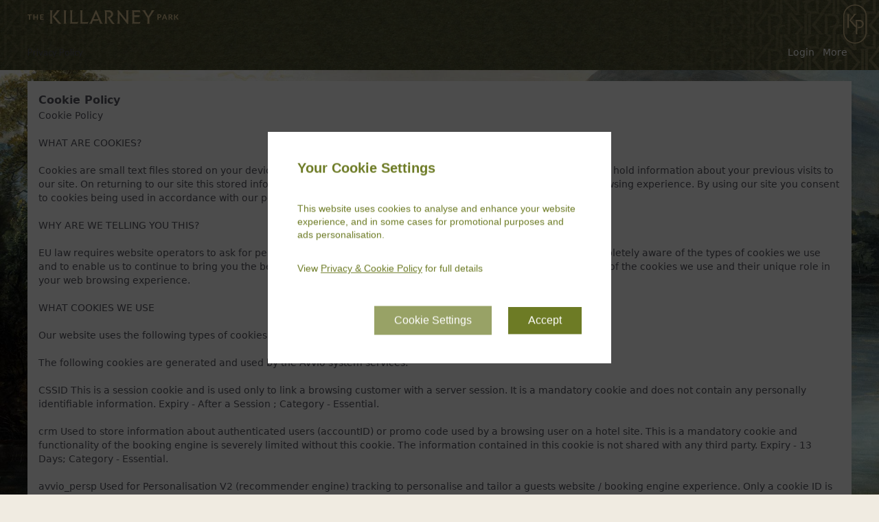

--- FILE ---
content_type: text/css
request_url: https://d3wdkamcnp9ty.cloudfront.net/025/062/000/7961/cust/css/custom.css
body_size: 3234
content:
@charset "UTF-8";

@import url('https://fonts.googleapis.com/css2?family=EB+Garamond:ital,wght@0,400..800;1,400..800&family=Lato:ital,wght@0,100;0,300;0,400;0,700;0,900;1,100;1,300;1,400;1,700;1,900&display=swap');

:root {

  --color-brand-1: #4A4D31;
  --color-brand-2: #D8C191;
  --color-brand-3: #8D7359;
  --color-brand-4: #F0EBE1;
  --color-brand-5: #3F3F3F;
  --color-brand-6: #2D312D;
  --color-brand-7: #EBE6D8;

  --color-brand-1-gradient: linear-gradient(90deg, rgba(74, 77, 49, 1) 0%, rgba(74, 77, 49, 1) 70%, rgba(74, 77, 49, 0.72) 90%, rgba(74, 77, 49, 0) 100%);

  --color-black: #000000;
  --color-white: #ffffff;
  --color-white-opacity: rgba(255,255,255,0.1);

  --branding-default: var(--color-brand-1);
  --branding-hovered: var(--color-brand-3);
  --branding-pressed: var(--color-brand-3);

  --mda-box-background: var(--color-brand-5);
  --color-warning: var(--color-brand-2);
  --border-warning: var(--color-brand-3);
  --cell-box-background: var(--color-brand-4);
  --color-success: var(--color-brand-4);
  --border-success: var(--color-brand-1);
  --background-depth: var(--color-brand-4);
  --background-surface: var(--color-brand-7);

  --banner-background-color: var(--color-brand-4)!important;

  --cell-box-background: var(--color-brand-7);

  --border-hovered: var(--color-brand-2);
  --background-hovered: var(--color-brand-2);
  --base-featured: var(--color-brand-4);

  
  --border-radius-default: 0px;
  --border-radius-1x: 0px;
  --border-radius-button: 0px;
  --border-default: 1px solid var(--color-brand-2);
  --border-brand-1: 1px solid var(--color-brand-1);
  --border-brand-3: 1px solid var(--color-brand-3);
  --border-white: 1px solid var(--color-white);
  --border-transparent: 1px solid transparent;
  --border-white-opacity: 1px solid var(--color-white-opacity);

  --font-default: "Lato", sans-serif;
  --font-family-1: "EB Garamond", serif;
  --font-family-2: "Lato", sans-serif;

  --font-size-body: 16px;
  --font-size-20: 20px;
  --font-size-22: 22px;

  --container-max-width: 1200px;

  --box-shadow-btn: 0 6px 12px rgba(0, 0, 0, .1);
  --box-shadow-btn-2: 0 0 10px rgba(0, 0, 0, 0.15);
  --box-shadow-header: 0 7px 24px rgba(0, 0, 0, .06);

  --box-shadow-default: 0px 1px 20px -12px var(--color-brand-1);

  --transition-default: all 0.5s ease;

  --header-bkg-img: url("https://mcdesign.avvio.com/025/062/000/7961/cust/imgs/header-img.jpg");
  --main-bkg-img: url("https://mcdesign.avvio.com/025/062/000/7961/cust/imgs/bkg-img-06.jpg");
  
  --img-ratio-rate-primary: 4 / 3;
  --img-ratio-rate-primary-mobile: 4 / 3;
  --img-ratio-rate-secondary: 4 / 3;
  --img-ratio-rate-secondary-mobile: 4 / 3;
  --img-ratio-mda-secondary-rate: 4 / 3;
  --img-ratio-mda-secondary-rate-mobile: 4 / 3;
}

@media screen and (max-width: 499px) {

  :root {
    --font-size-body: 14px;
    --font-size-20: 18px;
    --font-size-22: 20px;

    --container-max-width: 100vw;

  }

}

@media screen {

  h1,h2,h3,h4,h5,h6 {
    font-family: var(--font-family-1)!important;
  }

  body,
  option {
    font-family: var(--font-default)!important;
  }

  *:after{
    font-family: var(--font-default)!important;
  }
  
  
  /* --- rate descriptions are defaulting to 13px when there's a ul in them --- */
  /* .grid-layout__area ul {
    font-size: var(--text-size-paragraph);
    line-height: var(--line-height-paragraph);
  } */
  
  /* --- they have requested a banner image, if they go ahead with it here's the CSS --- */
  /* #mainarea::before {
    content: "Banner here";
    
    display: flex;
    justify-content: center;
    align-items: center;
    
    background-color: var(--text-white);
    
    font-size: 35px;
    letter-spacing: 2rem;
    text-transform: uppercase;
    
    width: 100%;
    height: 200px;
    margin-bottom: var(--spacing-2x);
  } */
  
  .card-grid__content .card-grid--room-secondary .card-grid__description .button__text.paragraph::before {
    content: "Features";
    
    font: var(--text-size-paragraph) var(--font-stack-sans-serif);
    font-style: normal;
    font-weight: 500;
    font-size: var(--text-size-paragraph);
    line-height: var(--line-height-paragraph);
  }
  
  .card-grid__content .card-grid--room-secondary .card-grid__description .button__text.paragraph {
    font-size: 0px;
    line-height: normal;
  }
  
  
  body {
    background-color: var(--color-brand-4);
  }
  
  .main-be-area {
    background-color: var(--color-brand-4);
  }
  
  .card-grid.grid-layout img {
    border-radius: 0;
  }

  .avvio-calendar-container,
  .avvio-calendar__month {
    border-radius: var(--border-default)!important;
  }

  .avvio-calendar__month {
    background-color: var(--color-brand-7);
  }

  .avvio-calendar__date,
  .button, 
  .button--secondary,
  .button--branded {
    text-transform: capitalize;
    font-family: var(--font-family-2);
    border-radius: var(--border-radius-button);
    transition: var(--transition-default);
  }

  .button--branded {
    position: relative;
    overflow: hidden;
    color: var(--color-brand-1);
    border: var(--border-default);
    background-color: var(--color-brand-2);
    z-index: 1;
  }

  .button--secondary {
    color: var(--color-brand-1);
    border: var(--border-brand-1);
    background-color: transparent;
  }

  .button--branded:hover {
    color: var(--color-white)!important;
    background-color: var(--color-brand-1);
    border: var(--border-brand-1);

  }

  /*.content::before {
    content: "";
    position: fixed;
  
    background-image: var(--main-bkg-img);
    background-position: -35px 15px;
    background-repeat: no-repeat;
    background-size: 90%;
    
    height: 70%;
    width: 40%;
    top: 15%;
    left: -18%;
    z-index: 0;
  }*/

  body.page-index .content::before {
    display: none;
  }
  
 /* .content::after {
    content: "";
    display: block;
    position: fixed;
    
    background-color: #FBF8F5;
    background-image: url("https://mcdesign.avvio.com/126/056/000/7294/upload/imgs/kph-backdrop.svg");
    background-position: 100px 100px;
    background-repeat: no-repeat;
    background-size: 20%;
    opacity: 40%;
    
    height: 100%;
    width: 100%;
    left: 0px;
    top: 0px;
    z-index: -1;
  }*/

  .content {
    background-image: var(--main-bkg-img);
    background-position: center;
    background-repeat: no-repeat;
    background-size: cover;
    background-attachment: fixed;
  }
  
  .header {
    justify-content: center;
    background-color: var(--color-brand-2);
    background-image: var(--header-bkg-img);
    background-repeat: no-repeat;
    background-size: cover;
    background-position: center center;
    height: 50px;
    padding: 0px; 
    z-index: 2;
  }
  
  .header .container {
    display: flex;
    align-items: center;
    justify-content: center;
    max-width: var(--container-max-width);
    
    width: 100%;
    height: 100%;
  }
  
  .header .logo-container {
    display: flex;
    justify-content: flex-start;
    align-items: center;
/*    background: var(--color-brand-1-gradient);*/
    width: 100%;
    height: 100%;
    padding-inline: 0%;
  }

  .full-ribbon-one {
    position: relative;
/*    background-color: var(--color-brand-2);*/
    background-image: var(--header-bkg-img);
    background-repeat: no-repeat;
    background-size: cover;
    background-position: center center;
  }

  /*.full-ribbon-one::before {
    content: "";
    position: absolute;
    width: 70%;
    height: 100%;
    top: 0;
    left: 0;
    background: var(--color-brand-1-gradient);
  }*/

  .header-grid {
    position: relative;
  }

  .navigation-box .button--primary,
  .navigation-box .button--primary.button--underlined {
    background-color: transparent;
    color: var(--color-brand-2);
    border: var(--border-transparent);
    transition: var(--transition-default);
  }

  .navigation-box .button--primary.button--underlined .button__text {
    text-decoration: none;
  }

  .navigation-box .button--primary.disabled {
    color: var(--color-white);
  }

  #control-area-links .button--primary {
    padding: 5px;
    margin: 10px 0;
    background-color: transparent;
    color: var(--color-white);
    border: var(--border-transparent);
    transition: var(--transition-default);
  }

  .navigation-box .button--primary.button--underlined:hover {
    color: var(--color-brand-2);
    border: var(--border-default);
  }

  .navigation-box .button--primary:hover {
    color: var(--color-brand-2);
    border: var(--border-transparent);
  }

  .navigation-box .button--primary.disabled:hover {
    color: var(--color-white);
    border: var(--border-transparent);
  }

  #control-area-links .button--primary:hover {
    color: var(--color-brand-2);
    border: var(--border-default);
  }

  .poweredby a,
  .privacy-policy-container a {
    font-size: calc(var(--font-size-body) - 0px);
    font-family: var(--font-family-1);
    color: var(--color-white);
    transition: var(--transition-default);
  }

  .poweredby a:hover,
  .privacy-policy-container a:hover {
    color: var(--color-brand-2);
  }

  .avvioCalendarFragment .avvio-calendar__reset {
    color: var(--color-brand-1);
    font-size: 30px;
    right: 20px;
    top: -13px;
  }

  .avvio-calendar .check-in .avvio-calendar__reset {
    color: var(--color-white);
    bottom: 21px;
    right: 21px;
  }

  .avvioCalendarFragment .avvio-calendar__reset:hover {
    transform: none;
  }

  .avvioCalendarFragment .avvio-calendar__reset::before {
/*    background-color: var(--color-white);*/
    transition: var(--transition-default);
  }

  .avvioCalendarFragment .avvio-calendar__reset:hover::before {
    transform: rotate(180deg);
  }
  .avvioCalendarFragment .avvio-calendar__reset::after {
    content: '';
  }
  
  .header .logo a {
    display: flex;
    justify-content: center;
    align-items: center;
  }
  
  .header .logo img {
    display: block;
    height: 20px;
    width: auto;
  }

  .header .logo img:hover {
    filter: invert(0.06);
  }

  /* --- Back to Site button --- */

  .header .backtosite-header {
    position: absolute;
    top: 15px;
    right: calc((100vw - var(--container-max-width)) / 2 - 100px);
    display: flex;
    width: 60px;
    height: 70px;
    transition: var(--transition-default);
  }

  .header .backtosite-header a {
    display: flex;
    justify-content: center;
    align-items: center;
    width: 100%;
    height: 100%;
  }

  .header .backtosite-header img {
    width: 100%;
    height: auto;
    transition: var(--transition-default);
  }

  .header .backtosite-header img:hover {
    filter: invert(0.06);
  }



  /* --- Back to Site footer button --- */
  .footer .backtosite {
    display: flex;
    width: 30%;
  }

  .footer .backtosite a {
    display: flex;
    align-items: center;
    justify-content: center;
    width: 100%;
    height: 100%;

    
    color: var(--color-white);
    background-color: var(--color-brand-1);
    
    font-family: var(--font-family-1);
    font-size: 22px;
    font-weight: 400;
    letter-spacing: 1px;
    line-height: calc(var(--font-size-20) * 2);
    text-align: center;
    text-indent: 0px;
    text-transform: uppercase;
    
    padding: 30px 10px;
    gap: 10px;
        
    transition: var(--transition-default);
  }

  .footer .backtosite a:hover {
    color: var(--color-white);
  }

  .footer .arrow-container {
    display: flex;
    justify-content: center;
    align-items: center;
    background-color: transparent;
    width: 40px;
    height: 65px;
    border-radius: 30px;
    padding: 9px;
    border: var(--border-default);
    transition: var(--transition-default);
  }

  .footer .backtosite a:hover .arrow-container {
    background-color: var(--color-brand-4);
  }

  .footer .arrow-container svg {
    width: 100%;
    height: 100%;
  }

  .footer .arrow-container svg .cls-1 {
    fill: var(--color-brand-4);
    transition: var(--transition-default);
  }

  .footer .backtosite a:hover .arrow-container svg .cls-1 {
    fill: var(--color-brand-1);
  }

  
  
  
  /* --- Back to top --- */
  /*.backtotop {
    position: fixed;
    
    background-color: #F6F6F2AA;

    width: 40px;
    height: 40px;
    right: 30px;
    bottom: 30px;
  }

  .backtotop a {
    display: flex;
    justify-content: center;
    align-items: center;

    width: 100%;
    height: 100%;
  }

  .backtotop a i {
    color: #404040;
    
    font-size: 25px;
    
    margin: 0px;
    
    transition: all 0.4s ease-in-out;
  }

  .backtotop a:hover i {
    color: #CCCCCC;
  }*/
  
  .footer {
    display: flex;
    flex-direction: column;
    justify-content: center;
    color: var(--color-brand-5);
    background-color: var(--color-brand-4);
    
    font-size: var(--font-size-body);
    font-weight: 400;
    width: 100%;
    margin-top: -1px;
    border-top: var(--border-default);
  }

  .footer .container {
    width: 100%;
  }

  .footer .footer-row-1 {
    display: flex;
    justify-content: center;
    align-items: center;
  /*    padding-block: 30px;*/
    width: 100%;
    border-bottom: var(--border-brand-3);
  }

  .footer .footer-row-1-right {
    display: flex;
    justify-content: center;
    align-items: center;
    width: 70%;
    gap: 20px;
  }

  .footer .footer-row-3 {
    display: flex;
    justify-content: center;
    align-items: center;
    padding-top: 30px;
    padding-bottom: 30px;
    background-color: var(--color-white);
    gap: 20px;
  }

  .footer .footer-row-3 a {
    color: var(--color-brand-1);
    text-decoration: none;
    transition: var(--transition-default);
  }
  
  .footer a {
    color: var(--color-brand-1);
    text-decoration: none;
    transition: var(--transition-default);
  }
  
  .footer .address {
    text-align: left;
    width: 30%;
  }
  
  .footer .footer-logo {
    display: flex;
    justify-content: center;
    width: 40%;
  }

  .footer .footer-logo img {
    height: 25px;
    transform: scale(100%);
    transition: var(--transition-default);
  }

  /*.footer .footer-logo img:hover {
    transform: scale(105%);
  }*/
  
  .footer .contact {
    text-align: left;
    width: 30%;
  }
  
  .footer .contact a {
    color: var(--color-brand-1);
    transition: var(--transition-default);
  }
  
  .footer a:hover {
    color: var(--color-brand-3);
  }
  
}

@media screen and (max-width: 1399px) {
  .header .backtosite-header {
    right: 5px;
    top: 5px;
    height: 60px;
  }

}

@media screen and (max-width: 1199px) {

  .header .logo-container {
    padding-inline: 25px;
  }

  .footer .backtosite {
    width: 25%;
  }

  .footer .footer-row-1-right {
    width: 75%;
    gap: 10px;
  }

  .footer .footer-logo img {
    height: 20px;
  }
  
}

/* ----- Tablet specific ----- */
@media screen and (max-width: 991px) {
  
  
  /*.header .logo {
    padding-inline: 20px;
  }*/
  
  .header .logo img {
    height: 20px;
  }

  .footer .footer-row-1 {
    flex-direction: column;
  }

  .footer .footer-row-1-right {
    flex-direction: column;
    width: 100%;
    gap: 30px;
/*    padding-block: 60px 30px;*/
    padding-top: 60px;
    padding-bottom: 30px;
  }

  .footer .backtosite {
    width: 100%;
  }
  
  .footer .footer-logo img {
    height: 35px;
  }

  .footer .address,
  .footer .contact {
    width: 100%;
    text-align: center;
  }
  
}

@media screen and (max-width: 799px) {

  .header .backtosite-header {
    display: none;
  }
  
  .footer .container {
    flex-direction: column;
    
    gap: 10px;
  }
  .footer .footer-logo {
    order: 1;
  }
  .footer .address {
    order: 2;
    
    text-align: center;
  }
  .footer .contact {
    order: 3;
    
    text-align: center;
  }
}

@media screen and (max-width: 744px) {

  .navigation-box-small a {
    color: var(--color-brand-2)!important;
  }

}



/* ----- Mobile specific ----- */
@media screen and (max-width: 499px) {

  .header .logo {
    padding-block: 10px;
  }
  
  .header .logo img {
    height: 20px;
    width: 100%;
  }
  
  .footer .footer-logo img {
    height: 20px;
  }

  #ipulse .footer-container {
    flex-direction: column;
  }

  .privacy-policy-container {
    margin-bottom: 0;
  }
  
}

@media screen and (max-width: 319px) {
  .header {
    margin-top: 60px;
  }

}


@media screen and (max-width: 1099px) {
  #exitIntentPopupContainer {
    width: 90vw;
  }
}
@media screen and (max-width: 699px) {
  #exitIntentWrapper {
    display: none !important;
  }
}

--- FILE ---
content_type: image/svg+xml
request_url: https://d3wdkamcnp9ty.cloudfront.net/025/062/000/7961/cust/imgs/kph-logo.svg
body_size: 1980
content:
<?xml version="1.0" encoding="UTF-8"?><svg id="Layer_1" xmlns="http://www.w3.org/2000/svg" viewBox="0 0 317.48 28.9"><defs><style>.cls-1{fill:#1d1d1b;}</style></defs><path class="cls-1" d="M280.14,9.54c-.37-.33-.83-.58-1.4-.76-.57-.18-1.24-.27-2.01-.27h-3.83v11.34h2.34v-3.9h1.49c.75,0,1.41-.09,1.98-.28.56-.18,1.03-.44,1.4-.78s.65-.73.83-1.2.27-.97.27-1.53c0-.53-.09-1.01-.26-1.46s-.44-.83-.81-1.16ZM278.34,13.61c-.34.35-.88.53-1.61.53h-1.49v-3.86h1.49c.36,0,.68.04.95.13.27.09.49.21.66.38s.3.36.39.59c.09.23.13.49.13.77,0,.61-.17,1.1-.51,1.45Z"/><path class="cls-1" d="M286.53,8.5l-4.43,11.34h1.84c.2,0,.36-.05.49-.16.13-.11.22-.23.27-.36l.77-2.17h4.52l.77,2.17c.06.15.16.27.29.37.13.1.29.14.5.14h1.82l-4.42-11.34h-2.4ZM286.05,15.54l1.22-3.45c.07-.18.15-.4.23-.65.08-.25.16-.52.23-.81.07.29.15.55.23.8.08.25.16.46.23.64l1.23,3.47h-3.37Z"/><path class="cls-1" d="M302,15.35c-.13-.12-.27-.22-.42-.3.38-.13.72-.3,1.02-.52.3-.21.55-.46.75-.73.2-.28.36-.58.46-.92.11-.34.16-.69.16-1.07,0-.48-.08-.93-.25-1.33s-.43-.75-.79-1.04c-.36-.29-.82-.52-1.38-.68-.56-.16-1.24-.25-2.03-.25h-3.56v11.34h2.34v-4.32h.8c.21,0,.37.03.47.09.11.06.2.16.29.3l2.16,3.48c.18.3.46.45.86.45h2.12l-2.64-4.08c-.1-.16-.22-.3-.35-.42ZM301.16,13.33c-.18.17-.4.3-.68.4s-.6.14-.98.14h-1.2v-3.59h1.22c.73,0,1.27.15,1.63.45.36.3.54.71.54,1.25,0,.27-.04.52-.12.75-.08.23-.21.43-.39.6Z"/><path class="cls-1" d="M313.77,14.55c-.13-.19-.28-.35-.42-.46-.15-.12-.31-.21-.49-.29.25-.13.49-.35.73-.65l3.61-4.65h-2.03c-.23,0-.43.04-.59.11-.16.07-.31.2-.45.38l-2.87,3.84c-.17.24-.45.36-.84.36h-.46v-4.68h-2.34v11.34h2.34v-4.92h.66c.25,0,.44.03.57.09.13.06.25.16.35.3l2.92,4.08c.05.07.1.14.15.19.05.05.11.1.19.14.07.04.16.06.25.09s.21.03.35.03h2.09l-3.71-5.29Z"/><polygon class="cls-1" points="0 10.39 3.31 10.39 3.31 19.84 5.67 19.84 5.67 10.39 8.98 10.39 8.98 8.5 0 8.5 0 10.39"/><polygon class="cls-1" points="19.78 13.32 14.79 13.32 14.79 8.5 12.43 8.5 12.43 19.84 14.79 19.84 14.79 14.96 19.78 14.96 19.78 19.84 22.14 19.84 22.14 8.5 19.78 8.5 19.78 13.32"/><polygon class="cls-1" points="26.55 19.84 33.77 19.84 33.77 18.01 28.91 18.01 28.91 15.03 32.69 15.03 32.69 13.25 28.91 13.25 28.91 10.34 33.77 10.34 33.77 8.5 26.55 8.5 26.55 19.84"/><path class="cls-1" d="M81.98.07s.02-.07-.02-.07h-6.36s-.06.06-.02.07c.61.32,1.33,1.24,1.33,4.34v19.53c0,3.1-.72,4.02-1.33,4.34-.04.02-.02.07.02.07h6.36s.06-.06.02-.07c-.61-.32-1.33-1.24-1.33-4.34V4.41c0-3.1.72-4.02,1.33-4.34Z"/><path class="cls-1" d="M106.84,23.34c-.8.8-2.08,1.66-5.09,1.66h-7.99V4.41c0-3.11.73-4.03,1.34-4.34.04-.02.03-.07,0-.07h-6.2s-.04.05,0,.07c.61.31,1.34,1.23,1.34,4.34v19.53c0,3.11-.73,4.03-1.34,4.34-.04.02-.02.07.02.07h16.22s.03,0,.03-.02l1.75-4.94s-.03-.07-.06-.04Z"/><path class="cls-1" d="M128.01,23.31c-.79.81-2.07,1.69-5.12,1.69h-7.99V4.41c0-3.19.77-4.07,1.39-4.36.03-.01.02-.05,0-.05h-6.29s-.04.04,0,.05c.62.29,1.38,1.17,1.38,4.36v19.53c0,3.19-.77,4.07-1.38,4.36-.03.01-.02.05.01.05h16.28s.02,0,.02-.02l1.77-4.99s-.02-.05-.04-.03Z"/><path class="cls-1" d="M155.52,24.8L144.62,0h-1.57l-10.91,24.8c-.65,1.51-2.22,3.23-3.9,3.5-.03,0-.02.04,0,.04h8.29s.02-.03,0-.04c-1.31-.22-1.11-1.37-.68-2.36l1.57-3.82h8.82c2.01,0,2.84-.75,3.23-1.85l2.36,5.67c.42.99.63,2.14-.68,2.36-.03,0-.03.04,0,.04h8.29s.03-.03,0-.04c-1.68-.28-3.26-1.99-3.91-3.5ZM138.83,18.78l5-11.97,5,11.97h-10Z"/><path class="cls-1" d="M173.29,15.91c4.33-1.42,6.42-4.76,6.42-8.07C179.71,3.86,176.68,0,171.01,0h-9.59s-.05.05-.01.07c.61.31,1.34,1.23,1.34,4.34v19.53c0,3.11-.73,4.03-1.34,4.34-.03.02-.02.07.01.07h6.39s.05-.05.01-.07c-.61-.31-1.34-1.23-1.34-4.34V6.97c0-1.68-.63-2.81-1.57-3.48-.03-.02-.02-.06.02-.06h5.68c3.23,0,5.04,2.2,5.04,4.61,0,2.75-2.38,5.76-7.81,5.98-.03,0-.04.03-.03.05l7.8,11.92c1.3,1.93,2.48,2.91,4.13,2.91.96,0,2.08-.34,3.45-.98.03-.01.04-.05,0-.07-1.37-.44-4.87-4.7-9.91-11.95Z"/><path class="cls-1" d="M206.31,0s-.06.06-.02.08c.6.32,1.33,1.24,1.33,4.33v16.18L191.4.02s-.02-.02-.03-.02h-3.29s-.06.06-.02.08c.6.32,1.33,1.24,1.33,4.33v19.53c0,3.09-.72,4.02-1.33,4.33-.04.02-.02.08.02.08h6.35s.06-.06.02-.08c-.6-.32-1.33-1.24-1.33-4.33V7.76l16.22,20.59h2.01V4.41c0-3.09.72-4.02,1.33-4.33.04-.02.02-.08-.02-.08h-6.35Z"/><path class="cls-1" d="M237.29,23.71c-.78.75-1.93,1.22-4.92,1.22h-8.35v-10.75h7.95c2.78,0,3.77-.86,3.9-3.5,0-.02-.02-.05-.04-.05h-11.81v-4.21c0-1.29-.37-2.26-1-2.93-.02-.03,0-.07.03-.07h9.2c3,0,4.14.46,4.92,1.22.03.03.08,0,.07-.04L235.81.03s-.02-.03-.04-.03h-16.78s-.06.06-.02.08c.6.32,1.32,1.25,1.32,4.33v19.53c0,3.09-.72,4.01-1.32,4.33-.04.02-.02.08.02.08h16.79s.03-.01.04-.03l1.55-4.57s-.03-.07-.07-.04Z"/><path class="cls-1" d="M259.39,0s-.03.04,0,.05c1.29.25,1.2,1.44.64,2.35l-6.22,10.24-6.22-10.24c-.56-.91-.65-2.1.64-2.35.03,0,.03-.05,0-.05h-8.25s-.04.04,0,.05c1.63.32,2.98,2.14,3.87,3.49l8.07,12.48v7.91c0,3.19-.77,4.07-1.38,4.36-.03.01-.02.05,0,.05h6.53s.04-.04,0-.05c-.62-.29-1.38-1.17-1.38-4.36v-7.91l8.07-12.48c.9-1.36,2.25-3.18,3.88-3.5.03,0,.03-.05,0-.05h-8.26Z"/><path class="cls-1" d="M51.68,23.94V4.41c0-3.14.75-4.05,1.36-4.35.03-.02.02-.06-.01-.06h-6.43s-.04.04-.01.06c.61.3,1.36,1.21,1.36,4.35v19.53c0,3.14-.75,4.05-1.36,4.35-.03.02-.02.06.01.06h6.43s.04-.04.01-.06c-.61-.3-1.36-1.21-1.36-4.35Z"/><path class="cls-1" d="M58.55,14.26c-.56-.61-1.43-.67-2.04-.49l.76-.93,7.56-9.29c1.03-1.25,2.26-3.14,3.85-3.49.04,0,.03-.06,0-.06h-8.7s-.04.04,0,.05c1.18,0,1.63.5,1.63,1.17,0,.39-.2.83-.47,1.18l-8.46,10.79,10.71,12.95c1.42,1.73,2.76,2.56,4.29,2.56,1.43,0,2.6-.42,3.57-1.22,0-.03,0-.03-.01-.06-2.7-.6-4.25-3.74-12.67-13.17Z"/></svg>

--- FILE ---
content_type: image/svg+xml
request_url: https://d3wdkamcnp9ty.cloudfront.net/025/062/000/7961/cust/imgs/kph-logo-br-2.svg
body_size: 1370
content:
<?xml version="1.0" encoding="UTF-8"?>
<svg id="Layer_1" xmlns="http://www.w3.org/2000/svg" version="1.1" viewBox="0 0 317.5 28.9">
  <!-- Generator: Adobe Illustrator 29.6.0, SVG Export Plug-In . SVG Version: 2.1.1 Build 207)  -->
  <defs>
    <style>
      .st0 {
        fill: #d8c191;
      }
    </style>
  </defs>
  <path class="st0" d="M280.1,9.5c-.4-.3-.8-.6-1.4-.8s-1.2-.3-2-.3h-3.8v11.3h2.3v-3.9h1.5c.8,0,1.4,0,2-.3.6-.2,1-.4,1.4-.8s.6-.7.8-1.2.3-1,.3-1.5,0-1-.3-1.5-.4-.8-.8-1.2h0v.2ZM278.3,13.6c-.3.4-.9.5-1.6.5h-1.5v-3.9h1.5c.4,0,.7,0,1,.1.3,0,.5.2.7.4s.3.4.4.6c0,.2.1.5.1.8,0,.6-.2,1.1-.5,1.4h-.1Z"/>
  <path class="st0" d="M286.5,8.5l-4.4,11.3h1.8c.2,0,.4,0,.5-.2s.2-.2.3-.4l.8-2.2h4.5l.8,2.2c0,.1.2.3.3.4s.3.1.5.1h1.8l-4.4-11.3h-2.5ZM286,15.5l1.2-3.4c0-.2.1-.4.2-.6,0-.2.2-.5.2-.8,0,.3.1.6.2.8,0,.2.2.5.2.6l1.2,3.5h-3.4.2Z"/>
  <path class="st0" d="M302,15.4c-.1-.1-.3-.2-.4-.3.4-.1.7-.3,1-.5s.5-.5.8-.7c.2-.3.4-.6.5-.9.1-.3.2-.7.2-1.1s0-.9-.2-1.3-.4-.8-.8-1c-.4-.3-.8-.5-1.4-.7s-1.2-.2-2-.2h-3.6v11.3h2.3v-4.3h1.3c.1,0,.2.2.3.3l2.2,3.5c.2.3.5.5.9.5h2.1l-2.6-4.1c-.1-.2-.2-.3-.4-.4h-.2ZM301.2,13.3c-.2.2-.4.3-.7.4s-.6.1-1,.1h-1.2v-3.6h1.2c.7,0,1.3.1,1.6.4.4.3.5.7.5,1.2s0,.5-.1.8-.2.4-.4.6h.1Z"/>
  <path class="st0" d="M313.8,14.6c-.1-.2-.3-.4-.4-.5s-.3-.2-.5-.3c.2-.1.5-.4.7-.6l3.6-4.7h-2c-.2,0-.4,0-.6.1s-.3.2-.5.4l-2.9,3.8c-.2.2-.5.4-.8.4h-.5v-4.7h-2.3v11.3h2.3v-4.9h1.3c.2,0,.2.2.4.3l2.9,4.1s.1.1.1.2c0,0,.1.1.2.1h2.7l-3.7-5.3h0v.3Z"/>
  <polygon class="st0" points="0 10.4 3.3 10.4 3.3 19.8 5.7 19.8 5.7 10.4 9 10.4 9 8.5 0 8.5 0 10.4"/>
  <polygon class="st0" points="19.8 13.3 14.8 13.3 14.8 8.5 12.4 8.5 12.4 19.8 14.8 19.8 14.8 15 19.8 15 19.8 19.8 22.1 19.8 22.1 8.5 19.8 8.5 19.8 13.3"/>
  <polygon class="st0" points="26.5 19.8 33.8 19.8 33.8 18 28.9 18 28.9 15 32.7 15 32.7 13.2 28.9 13.2 28.9 10.3 33.8 10.3 33.8 8.5 26.5 8.5 26.5 19.8"/>
  <path class="st0" d="M82,0h-6.4c.6.3,1.3,1.2,1.3,4.3v19.5c0,3.1-.7,4-1.3,4.3h6.4c-.6-.3-1.3-1.2-1.3-4.3V4.4c0-3.1.7-4,1.3-4.3h0Z"/>
  <path class="st0" d="M106.8,23.3c-.8.8-2.1,1.7-5.1,1.7h-8V4.4c0-3.1.7-4,1.3-4.3h0c0,0-6.2,0-6.2,0h0c.6.3,1.3,1.2,1.3,4.3v19.5c0,3.1-.7,4-1.3,4.3h16.2l1.8-4.9h-.1Z"/>
  <path class="st0" d="M128,23.3c-.8.8-2.1,1.7-5.1,1.7h-8V4.4c0-3.2.8-4.1,1.4-4.4h-6.3c.6.3,1.4,1.2,1.4,4.4v19.5c0,3.2-.8,4.1-1.4,4.4h16.3l1.8-5h-.1Z"/>
  <path class="st0" d="M155.5,24.8L144.6,0h-1.6l-10.9,24.8c-.6,1.5-2.2,3.2-3.9,3.5h8.3c-1.3-.2-1.1-1.4-.7-2.4l1.6-3.8h8.8c2,0,2.8-.8,3.2-1.9l2.4,5.7c.4,1,.6,2.1-.7,2.4h8.3c-1.7-.3-3.3-2-3.9-3.5h0ZM138.8,18.8l5-12,5,12h-10Z"/>
  <path class="st0" d="M173.3,15.9c4.3-1.4,6.4-4.8,6.4-8.1S176.7,0,171,0h-9.6c.6.3,1.3,1.2,1.3,4.3v19.5c0,3.1-.7,4-1.3,4.3h6.4c-.6-.3-1.3-1.2-1.3-4.3V7c0-1.7-.6-2.8-1.6-3.5h5.7c3.2,0,5,2.2,5,4.6s-2.4,5.8-7.8,6h0l7.8,11.9c1.3,1.9,2.5,2.9,4.1,2.9s2.1-.3,3.4-1h0c-1.4-.4-4.9-4.7-9.9-11.9h.1Z"/>
  <path class="st0" d="M206.3,0h0c.6.3,1.3,1.2,1.3,4.3v16.2L191.4,0h-3.3c.6.3,1.3,1.2,1.3,4.3v19.5c0,3.1-.7,4-1.3,4.3h6.4c-.6-.3-1.3-1.2-1.3-4.3V7.8l16.2,20.6h2V4.4c0-3.1.7-4,1.3-4.3h0c0,0-6.4,0-6.4,0Z"/>
  <path class="st0" d="M237.3,23.7c-.8.8-1.9,1.2-4.9,1.2h-8.4v-10.8h7.9c2.8,0,3.8-.9,3.9-3.5h-11.8v-4.2c0-1.3-.4-2.3-1-2.9h9.2c3,0,4.1.5,4.9,1.2h0l-1.3-4.7h-16.8c.6.3,1.3,1.3,1.3,4.3v19.5c0,3.1-.7,4-1.3,4.3h16.8l1.6-4.6h0v.2Z"/>
  <path class="st0" d="M259.4,0h0c1.3.3,1.2,1.4.6,2.3l-6.2,10.2-6.2-10.2C247,1.4,247,.2,248.2,0q0,0,0,0h-8.2c1.6.3,3,2.1,3.9,3.5l8.1,12.5v7.9c0,3.2-.8,4.1-1.4,4.4h6.5c-.6-.3-1.4-1.2-1.4-4.4v-7.9l8.1-12.5c.9-1.4,2.2-3.2,3.9-3.5h-8.3Z"/>
  <path class="st0" d="M51.7,23.9V4.4c0-3.1.8-4.1,1.4-4.3q0,0-.1,0h-6.4c.6.3,1.4,1.2,1.4,4.3v19.5c0,3.1-.8,4.1-1.4,4.4h6.4c-.6-.3-1.4-1.2-1.4-4.4h.1Z"/>
  <path class="st0" d="M58.5,14.3c-.6-.6-1.4-.7-2-.5l.8-.9,7.6-9.3c1-1.2,2.3-3.1,3.8-3.5h0c0-.1-8.7-.1-8.7-.1h0c1.2,0,1.6.5,1.6,1.2s-.2.8-.5,1.2l-8.5,10.8,10.7,12.9c1.4,1.7,2.8,2.6,4.3,2.6s2.6-.4,3.6-1.2q.7-.5,0,0c-2.7-.6-4.2-3.7-12.7-13.2h0Z"/>
</svg>

--- FILE ---
content_type: image/svg+xml
request_url: https://d3wdkamcnp9ty.cloudfront.net/025/062/000/7961/cust/imgs/kph-logo-small.svg
body_size: 414
content:
<?xml version="1.0" encoding="UTF-8"?>
<svg id="Layer_1" xmlns="http://www.w3.org/2000/svg" version="1.1" viewBox="0 0 40 40">
  <!-- Generator: Adobe Illustrator 29.6.0, SVG Export Plug-In . SVG Version: 2.1.1 Build 207)  -->
  <defs>
    <style>
      .st0 {
        fill: #d8c191;
      }
    </style>
  </defs>
  <path class="st0" d="M12.3,23.7c.3-.4.4-1,.4-1.9v-9.5c0-.9-.1-1.6-.4-1.9h2.2c-.3.4-.4,1-.4,1.9v9.5c0,.9.1,1.6.4,1.9h-2.2ZM20,2c5.7,0,10.4,4.7,10.4,10.4v15.2c0,5.7-4.7,10.4-10.4,10.4s-10.4-4.7-10.4-10.4v-15.2c0-5.7,4.7-10.4,10.4-10.4M20,1c-6.3,0-11.4,5.1-11.4,11.4v15.2c0,6.3,5.1,11.4,11.4,11.4s11.4-5.1,11.4-11.4v-15.2c0-6.3-5.1-11.4-11.4-11.4h0ZM20.4,16.1c.3.4.4,1,.4,1.9v3.6c-.3-.3-.6-.6-.8-.9l-2.6-3.1c-.6-.6-1-1-1.6-.9l4.1-5.1s.2-.2.3-.3c.3-.4.6-.8,1-1.1h-2.5c0,.1.1.3.1.4,0,.2,0,.5-.3.7l-4,5.1,4.3,5.1c.6.7,1.2,1.3,2,1.7v4.8c0,.9-.1,1.6-.4,1.9h2.2c-.3-.4-.4-1-.4-1.9v-9c0-.8,0-1.4-.6-1.7h2.8c1.7,0,2.7,1.4,2.7,2.6h0c0,1.8-1.5,3.2-3.2,3.1-.3,0-.6,0-1-.1v1.1h1.1c2.8-.1,4.5-2.3,4.5-4.2h0c0-1.8-1.3-3.8-4-3.8h-4.2.1Z"/>
</svg>